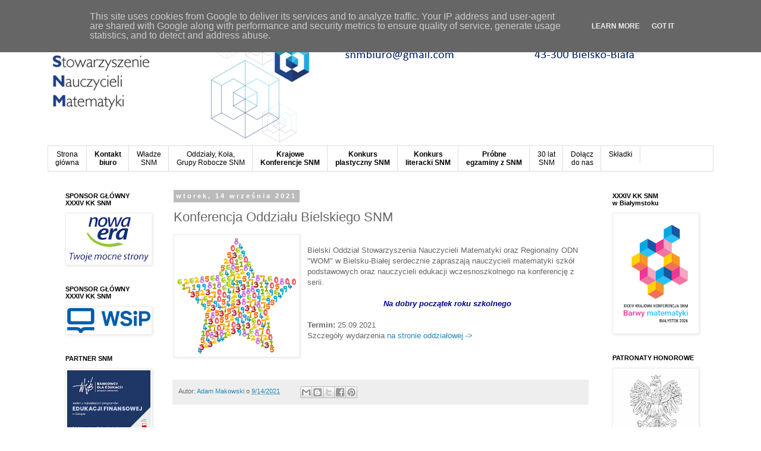

--- FILE ---
content_type: text/html; charset=UTF-8
request_url: http://www.snm.edu.pl/b/stats?style=BLACK_TRANSPARENT&timeRange=ALL_TIME&token=APq4FmAMYRlFYoAmbcVIW5PIVGO87wmzQSfiS4SGrgXnOoZuDqLdsUcJvt59RRVzQmdApGKR1kpf9gJ9u-3ZdSjt9DMFUPJrEw
body_size: 260
content:
{"total":2803971,"sparklineOptions":{"backgroundColor":{"fillOpacity":0.1,"fill":"#000000"},"series":[{"areaOpacity":0.3,"color":"#202020"}]},"sparklineData":[[0,49],[1,11],[2,10],[3,5],[4,12],[5,10],[6,13],[7,14],[8,19],[9,22],[10,31],[11,26],[12,26],[13,14],[14,19],[15,28],[16,25],[17,22],[18,19],[19,22],[20,17],[21,15],[22,100],[23,21],[24,23],[25,17],[26,13],[27,12],[28,10],[29,1]],"nextTickMs":514285}

--- FILE ---
content_type: text/plain
request_url: https://www.google-analytics.com/j/collect?v=1&_v=j102&a=1757158362&t=pageview&_s=1&dl=http%3A%2F%2Fwww.snm.edu.pl%2F2021%2F09%2Fkonferencja-oddziau-bielskiego-snm.html&ul=en-us%40posix&dt=Stowarzyszenie%20Nauczycieli%20Matematyki%3A%20Konferencja%20Oddzia%C5%82u%20Bielskiego%20SNM&sr=1280x720&vp=1280x720&_u=IEBAAEABAAAAACAAI~&jid=616938464&gjid=732226767&cid=831592388.1769404315&tid=UA-53128881-1&_gid=879380245.1769404315&_r=1&_slc=1&z=1100604403
body_size: -449
content:
2,cG-RCHW4FHKRW